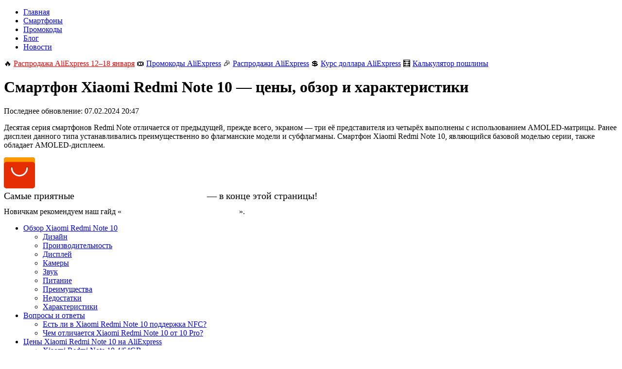

--- FILE ---
content_type: text/html; charset=UTF-8
request_url: https://moneyfromnothing.ru/phones/xiaomi-redmi-note-10/
body_size: 9688
content:










<!DOCTYPE html>
<html lang="ru" prefix="og: http://ogp.me/ns# article: http://ogp.me/ns/article# profile: http://ogp.me/ns/profile# product: http://ogp.me/ns/product# fb: http://ogp.me/ns/fb#">
<head>
<meta content="text/html;charset=utf-8" http-equiv="Content-Type">
<meta content="IE=Edge" http-equiv="X-UA-Compatible">
<meta name="viewport" content="width=device-width, initial-scale=1.0">
<meta name="Description" content="Найти лучшую цену на смартфон Xiaomi Redmi Note 10 и купить его дешевле поможет сравнение цен. Обзор Xiaomi Redmi Note 10, характеристики, отзывы и рейтинги пригодятся при выборе этого мобильного телефона.">
<meta name="Keywords" content="Xiaomi Redmi Note 10, купить, телефон, мобильный, сотовый, смартфон, цена, цены, сравнение, aliexpress, обзор, характеристики, отзывы, описание, рейтинги, тесты">
<title>Xiaomi Redmi Note 10 — где купить этот смартфон дешевле, сравнение цен, обзор и характеристики</title>
<link rel="apple-touch-icon" sizes="180x180" href="/apple-touch-icon.png">
<link rel="icon" type="image/png" sizes="32x32" href="/favicon-32x32.png">
<link rel="icon" type="image/png" sizes="16x16" href="/favicon-16x16.png">
<link rel="manifest" href="/site.webmanifest">
<link rel="mask-icon" href="/safari-pinned-tab.svg" color="#5bbad5">
<meta name="msapplication-TileColor" content="#da532c">
<meta name="theme-color" content="#ffffff">
<link rel="preconnect" href="https://yastatic.net">
<link rel="preload" href="/fonts/ptsans/style.css" as="style">
<link rel="preload" href="/fonts/awesome/css/font-awesome.min.css" as="style">
<link rel="preload" href="/scripts/chart/Chart.min.css" as="style">
<link rel="preload" href="/site.css?version=63" as="style">
<link rel="preload" href="/fonts/ptsans/fonts/jizaRExUiTo99u79D0-ExdGM.woff2" as="font" type="font/woff2" crossorigin>
<link rel="preload" href="/fonts/ptsans/fonts/jizaRExUiTo99u79D0aExdGM.woff2" as="font" type="font/woff2" crossorigin>
<link rel="preload" href="/fonts/ptsans/fonts/jizaRExUiTo99u79D0KExQ.woff2" as="font" type="font/woff2" crossorigin>
<link rel="preload" href="/fonts/ptsans/fonts/jizaRExUiTo99u79D0yExdGM.woff2" as="font" type="font/woff2" crossorigin>
<link rel="preload" href="/fonts/ptsans/fonts/jizdRExUiTo99u79D0e8fOydIhUdwzM.woff2" as="font" type="font/woff2" crossorigin>
<link rel="preload" href="/fonts/ptsans/fonts/jizdRExUiTo99u79D0e8fOydIRUdwzM.woff2" as="font" type="font/woff2" crossorigin>
<link rel="preload" href="/fonts/ptsans/fonts/jizdRExUiTo99u79D0e8fOydKxUdwzM.woff2" as="font" type="font/woff2" crossorigin>
<link rel="preload" href="/fonts/ptsans/fonts/jizdRExUiTo99u79D0e8fOydLxUd.woff2" as="font" type="font/woff2" crossorigin>
<link rel="preload" href="/fonts/ptsans/fonts/jizfRExUiTo99u79B_mh0O6tLQ.woff2" as="font" type="font/woff2" crossorigin>
<link rel="preload" href="/fonts/ptsans/fonts/jizfRExUiTo99u79B_mh0OCtLQ0Z.woff2" as="font" type="font/woff2" crossorigin>
<link rel="preload" href="/fonts/ptsans/fonts/jizfRExUiTo99u79B_mh0OOtLQ0Z.woff2" as="font" type="font/woff2" crossorigin>
<link rel="preload" href="/fonts/ptsans/fonts/jizfRExUiTo99u79B_mh0OqtLQ0Z.woff2" as="font" type="font/woff2" crossorigin>
<link rel="preload" href="/fonts/ptsans/fonts/jizYRExUiTo99u79D0e0w8mIEDQ.woff2" as="font" type="font/woff2" crossorigin>
<link rel="preload" href="/fonts/ptsans/fonts/jizYRExUiTo99u79D0e0x8mI.woff2" as="font" type="font/woff2" crossorigin>
<link rel="preload" href="/fonts/ptsans/fonts/jizYRExUiTo99u79D0e0ycmIEDQ.woff2" as="font" type="font/woff2" crossorigin>
<link rel="preload" href="/fonts/ptsans/fonts/jizYRExUiTo99u79D0e0ysmIEDQ.woff2" as="font" type="font/woff2" crossorigin>
<link rel="preload" href="/fonts/awesome/fonts/fontawesome-webfont.woff2?v=4.7.0" as="font" type="font/woff2" crossorigin>
<link rel="preload" href="/scripts/jquery/jquery-3.5.1.min.js" as="script">
<link rel="preload" href="/site.js?version=35" as="script">
<link rel="preload" href="/chart.js?version=31" as="script">
<link rel="stylesheet" href="/fonts/ptsans/style.css">
<link rel="stylesheet" href="/fonts/awesome/css/font-awesome.min.css">
<link rel="stylesheet" href="/scripts/chart/Chart.min.css">
<link rel="stylesheet" href="/site.css?version=63" type="text/css">
<script src="/scripts/jquery/jquery-3.5.1.min.js"></script>
<script src="/scripts/chart/Chart.bundle.min.js" defer></script>
<script src="/site.js?version=35"></script>
<script src="/chart.js?version=31"></script>
</head>
<body>

<!--noindex-->
<nav id="menu">
<ul>
<li><a class="btn" href="/">Главная</a></li>
<li><a class="btn" href="/phones/">Смартфоны</a></li>
<li><a class="btn" href="/promo-codes/">Промокоды</a></li>
<li><a class="btn" href="/blog/">Блог</a></li>
<li><a class="btn" href="/news/">Новости</a></li>
</ul>
</nav>
<!--/noindex-->

<!--noindex-->
<aside id="topb">
<div id="topbl"></div>
<div id="topbi">
<div>
<div style="margin-left:0px;">
<!--
🔥&nbsp;<a href="/blog/aliexpress-sale-2025-september/" style="color:red;">Распродажи AliExpress в сентябре</a>
🔥&nbsp;<a href="/promo-codes/aliexpress/#sale" style="color:red;">Распродажа AliExpress 1–5 сентября</a>
🔥&nbsp;<a href="/promo-codes/aliexpress/#sale" style="color:red;">Последние часы распродажи AliExpress</a>
-->
🔥&nbsp;<a href="/promo-codes/aliexpress/#sale" style="color:red;">Распродажа AliExpress 12–18 января</a>
&#x1f39f;&#xfe0f;&nbsp;<a href="/promo-codes/aliexpress/">Промокоды AliExpress</a>
🎉&nbsp;<a href="/blog/aliexpress-sales-2026/">Распродажи AliExpress</a>
💲&nbsp;<a href="/blog/aliexpress-kurs-dollara/">Курс доллара AliExpress</a>
🧮&nbsp;<a href="/blog/customs-duty/#calc">Калькулятор пошлины</a>
</div>
</div>
</div>
<div id="topbr"></div>
</aside>
<!--/noindex-->

<div id="layout">
<div id="left"></div>
<div id="info">

<header><h1>Смартфон Xiaomi Redmi Note 10 — цены, обзор и характеристики</h1></header>
<p class="blogdt">Последнее обновление: <time datetime="2024-02-07T20:47:02+03:00">07.02.2024 20:47</time></p>
<p class="headline">Десятая серия смартфонов Redmi Note отличается от предыдущей, прежде всего, экраном — три её представителя из четырёх выполнены с использованием AMOLED-матрицы. Ранее дисплеи данного типа устанавливались преимущественно во флагманские модели и субфлагманы. Смартфон Xiaomi Redmi Note 10, являющийся базовой моделью серии, также обладает AMOLED-дисплеем.</p>

<div class="sidebar">
<div><img id="alilogo" src="/pics/aliexpress.svg" width="64" height="64" alt=""></div>
<div>
<span style="font-size:125%;display:inline-block;margin-bottom:12px;">Самые приятные <a href="#prices" style="color:#fff;text-decoration-style:dotted;">цены на&nbsp;Xiaomi Redmi Note 10</a>&nbsp;&mdash; в&nbsp;конце этой страницы!</span><br>
<span>Новичкам рекомендуем наш гайд «<a href="/blog/aliexpress-how-to-buy-phones/" style="color:#fff;">Как купить смартфон на AliExpress</a>».</span>
</div>
</div>

<!--
<div class="sidebar" style="margin-top:4px;background-color:orange;">
<div><img id="warning" src="/pics/warning.svg" width="64" height="64" alt=""></div>
<div style="color:#000;">
<span style="font-size:125%;display:inline-block;margin-bottom:12px;">Обновление цен приостановлено.</span><br>
<span>Наблюдаются проблемы с&nbsp;обновлением цен. Знаем, чиним, скоро всё заработает.</span>
</div>
</div>
-->

<script>
window.onscroll = function () {
    document.getElementById("alilogo").style.transform = "rotate(" + window.pageYOffset / 2 + "deg)";
};
</script>

<meta property="og:description" content="Найти лучшую цену на смартфон Xiaomi Redmi Note 10 и купить его дешевле поможет сравнение цен. Обзор Xiaomi Redmi Note 10, характеристики, отзывы и рейтинги пригодятся при выборе этого мобильного телефона.">
<meta property="og:image" content="https://moneyfromnothing.ru/phones/xiaomi-redmi-note-10/pics/xiaomi-redmi-note-10-gray.jpg">
<meta property="og:image:secure_url" content="https://moneyfromnothing.ru/phones/xiaomi-redmi-note-10/pics/xiaomi-redmi-note-10-gray.jpg">
<meta property="og:site_name" content="MoneyFromNothing.ru">
<meta property="og:title" content="Xiaomi Redmi Note 10 — где купить этот смартфон дешевле, сравнение цен, обзор и характеристики">
<meta property="og:type" content="article">
<meta property="og:url" content="https://moneyfromnothing.ru/phones/xiaomi-redmi-note-10/">
<meta property="article:published_time" content="2021-03-04T15:00:00+03:00">
<meta property="article:modified_time" content="2024-02-07T20:47:02+03:00">

<meta property="article:tag" content="Xiaomi Redmi Note 10">
<meta property="article:tag" content="купить">
<meta property="article:tag" content="телефон">
<meta property="article:tag" content="мобильный">
<meta property="article:tag" content="сотовый">
<meta property="article:tag" content="смартфон">
<meta property="article:tag" content="цена">
<meta property="article:tag" content="цены">
<meta property="article:tag" content="сравнение">
<meta property="article:tag" content="aliexpress">
<meta property="article:tag" content="обзор">
<meta property="article:tag" content="характеристики">
<meta property="article:tag" content="отзывы">
<meta property="article:tag" content="описание">
<meta property="article:tag" content="рейтинги">
<meta property="article:tag" content="тесты">


<meta property="twitter:card" content="summary">
<meta property="twitter:creator" content="@mfn_ru">
<meta property="twitter:title" content="Xiaomi Redmi Note 10 — где купить этот смартфон дешевле, сравнение цен, обзор и характеристики">
<meta property="twitter:description" content="Найти лучшую цену на смартфон Xiaomi Redmi Note 10 и купить его дешевле поможет сравнение цен. Обзор Xiaomi Redmi Note 10, характеристики, отзывы и рейтинги пригодятся при выборе этого мобильного телефона.">
<meta property="twitter:image" content="https://moneyfromnothing.ru/phones/xiaomi-redmi-note-10/pics/xiaomi-redmi-note-10-gray.jpg">

<script type="application/ld+json">
{
   "@context":"https://schema.org",
   "@type":"Article",
   "@id":"https://moneyfromnothing.ru/phones/xiaomi-redmi-note-10/",
   "author":{
      "@type": "Organization",
      "name": "MoneyFromNothing.ru"
   },
   "dateModified":"2024-02-07T20:47:02+03:00",
   "datePublished":"2021-03-04T15:00:00+03:00",
   "description":"Найти лучшую цену на смартфон Xiaomi Redmi Note 10 и купить его дешевле поможет сравнение цен. Обзор Xiaomi Redmi Note 10, характеристики, отзывы и рейтинги пригодятся при выборе этого мобильного телефона.",
   "headline":"Десятая серия смартфонов Redmi Note отличается от предыдущей, прежде всего, экраном — три её представителя из четырёх выполнены с использованием AMOLED-матрицы. Ранее дисплеи данного типа устанавливались преимущественно во флагманские модели и субфлагманы. Смартфон Xiaomi Redmi Note 10, являющийся базовой моделью серии, также обладает AMOLED-дисплеем.",
   "image":"https://moneyfromnothing.ru/phones/xiaomi-redmi-note-10/pics/xiaomi-redmi-note-10-gray.jpg",
   "keywords":"Xiaomi Redmi Note 10, купить, телефон, мобильный, сотовый, смартфон, цена, цены, сравнение, aliexpress, обзор, характеристики, отзывы, описание, рейтинги, тесты",
   "name":"Xiaomi Redmi Note 10 — где купить этот смартфон дешевле, сравнение цен, обзор и характеристики",
   "publisher":{
      "@type": "Organization",
      "name": "MoneyFromNothing.ru"
   },
   "url":"https://moneyfromnothing.ru/phones/xiaomi-redmi-note-10/"
}
</script>

<script type="application/ld+json">
{
   "@context":"https://schema.org",
   "@type":"BreadcrumbList",
   "name":"Breadcrumbs",
   "itemListElement":[
      {
         "@type":"ListItem",
         "position":1,
         "item":{
            "@id":"https://moneyfromnothing.ru/",
            "name":"Главная"
         }
      },
      {
         "@type":"ListItem",
         "position":2,
         "item":{
            "@id":"https://moneyfromnothing.ru/phones/",
            "name":"Смартфоны и цены"
         }
      },
      {
         "@type":"ListItem",
         "position":3,
         "item":{
            "@id":"https://moneyfromnothing.ru/phones/xiaomi-redmi-note-10/",
            "name":"Xiaomi Redmi Note 10"
         }
      }
   ]
}
</script>


<!--noindex-->
<ul class="contents">
<li>
<a href="#about">Обзор Xiaomi Redmi Note 10</a>
<ul>
<li><a href="#body">Дизайн</a></li>
<li><a href="#cpu">Производительность</a></li>
<li><a href="#display">Дисплей</a></li>
<li><a href="#camera">Камеры</a></li>
<li><a href="#sound">Звук</a></li>
<li><a href="#battery">Питание</a></li>
<li><a href="#pros">Преимущества</a></li>
<li><a href="#cons">Недостатки</a></li>
<li><a href="#spec">Характеристики</a></li>
</ul>
</li>
<li>
<a href="#faq">Вопросы и ответы</a>
<ul>
<li><a href="#faq1">Есть ли в Xiaomi Redmi Note 10 поддержка NFC?</a></li>
<li><a href="#faq2">Чем отличается Xiaomi Redmi Note 10 от 10 Pro?</a></li>
</ul>
</li>
<li>
<a href="#prices" class="hot">Цены Xiaomi Redmi Note 10 на AliExpress</a>
<ul>
<li><a href="#product667">Xiaomi Redmi Note 10 4/64GB</a></li>
<li><a href="#product668">Xiaomi Redmi Note 10 4/128GB</a></li>
<li><a href="#product669">Xiaomi Redmi Note 10 6/128GB</a></li>
</ul>
</li>
</ul>
<!--/noindex-->



<h2 id="about">Обзор Xiaomi Redmi Note 10</h2>

<p class="definition"><dfn>Xiaomi Redmi Note 10</dfn>&nbsp;— базовая модель десятой бюджетной серии смартфонов Redmi Note производителя Xiaomi. Устройство, основанное на однокристальной системе Qualcomm Snapdragon 678, оснащено AMOLED-экраном с диагональю 6,43″ и квадрокамерой 48+8+2+2 МП. К дополнительным преимуществам модели можно отнести поддержку быстрой зарядки мощностью 33 Вт, а также наличие стереодинамиков, выделенного слота для установки карты расширения памяти, ИК-передатчика и разъёма для подключения проводных наушников «миниджек».</p>
<p class="i">Похожие модели: <a href="/phones/xiaomi-redmi-10/">Xiaomi Redmi&nbsp;10</a>, <a href="/phones/xiaomi-redmi-note-10s/">Xiaomi Redmi Note&nbsp;10S</a>, <a href="/phones/xiaomi-redmi-note-10-pro/">Xiaomi Redmi Note&nbsp;10 Pro</a>, <a href="/phones/xiaomi-redmi-note-10-5g/">Xiaomi Redmi Note&nbsp;10 5G</a>.</p>

<p class="imgbox">
<img src="pics/xiaomi-redmi-note-10.jpg" style="border-color:transparent" alt="Смартфон Xiaomi Redmi Note 10" title="Смартфон Xiaomi Redmi Note 10">
</p>

<h3 id="body">Дизайн</h3>

<p>Смартфон Xiaomi Redmi Note 10 выполнен в пластиковом корпусе размером 160,5 × 74,5 × 8,3 мм, представленном в трёх цветовых решениях: тёмно-сером (Onyx Gray), зелёном (Lake Green) и белом (Pebble White). Поверхность экрана защищена от ударов и царапин стеклом Gorilla Glass 3. Корпус сертифицирован по уровню защиты IP53 — неплохая защита от проникновения пыли при базовой защите от попадания влаги (по сути, защита от брызг, не более того). Сканер отпечатков пальцев в соответствии с трендом последнего времени встроен в кнопку включения, расположенную на боковой панели.</p>

<h3 id="cpu">Производительность</h3>

<p>Устройство базируется на однокристальной системе Qualcomm Snapdragon 678, включающей в себя процессор с двумя высокопроизводительными (2,2 ГГц) и шестью энергоэффективными (1,7 ГГц) ядрами Kryo 460 (Cortex-A76 + Cortex-A55), а также видеопроцессор Adreno 612 (800 МГц). Кристалл, исполненный по техпроцессу 11 нм, выпущен в конце 2020 года.</p>
<p>Смартфон представлен двумя модификациями, отличающимися объёмом флеш-памяти (64 или 128 ГБ UFS 2.2).</p>

<h3 id="display">Дисплей</h3>

<p>Xiaomi Redmi Note 10 обладает AMOLED-дисплеем с размером диагонали 6,43″ и разрешением 2400×1080 (соотношение сторон — 20:9, плотность точек — 409&nbsp;ppi). Частота обновления изображения — стандартная, 60&nbsp;Гц. Частота сканирования нажатий тачскрином — 180&nbsp;Гц. Максимальная яркость — 1100&nbsp;нит. Вырез в форме точки для селфи-камеры расположен по центру верхней части экрана.</p>

<h3 id="camera">Камеры</h3>

<p>Блок модулей основной камеры расположен в левой верхней части задней панели. Основной модуль построен на сенсоре Sony&nbsp;IMX582 с разрешением 48&nbsp;МП. Его дополняют широкоугольный модуль (Sony&nbsp;IMX355, 8&nbsp;МП) с углом обзора 118˚, макромодуль (GalaxyCore&nbsp;GC02M1, 2&nbsp;МП) и датчик глубины резкости (2&nbsp;МП). Разрешение сенсора селфи-камеры (OmniVision&nbsp;OV13B10) — 13&nbsp;МП.</p>

<p class="imgbox">
<img src="pics/xiaomi-redmi-note-10-camera.jpg" alt="Камера смартфона Xiaomi Redmi Note 10" title="Камера смартфона Xiaomi Redmi Note 10">
</p>

<h3 id="sound">Звук</h3>

<p>На борту Redmi Note 10 находится пара динамиков, выдающих настоящий стереозвук — они расположены в верхней и нижней частях корпуса смартфона. Помимо этого, устройство не лишено разъёма «миниджек», а это значит, что ваши любимые проводные наушники по-прежнему в деле.</p>

<h3 id="battery">Питание</h3>

<p>Аккумулятор уже привычной для бюджетных устройств ёмкостью 5000 мА·ч обеспечит работу Redmi Note 10 в течение пары суток (при умеренном использовании), а поддержка быстрой зарядки мощностью 33 Вт позволит наполнить его энергией максимально быстро. Беспроводной зарядки нет, да и вряд ли вы её ожидали встретить в смартфоне этого класса.</p>

<h3 id="pros">Преимущества</h3>

<ul>
<li>AMOLED-дисплей;</li>
<li>четырёхмодульная камера с главным сенсором 48 МП;</li>
<li>поддержка быстрой зарядки мощностью 33 Вт;</li>
<li>наличие стереодинамиков и разъёма «миниджек»;</li>
<li>отличное соотношение цена-качество.</li>
</ul>

<h3 id="cons">Недостатки</h3>

<ul>
<li>стандартная частота обновления экрана;</li>
<li>отсутствие поддержки технологии NFC;</li>
<li>отсутствие полноценной пыле- и влагозащиты;</li>
<li>не самый производительный процессор.</li>
</ul>

<h3 id="spec">Характеристики</h3>

<p>Смартфон Xiaomi Redmi Note 10 выпускается в двух модификациях: 4/64 и 4/128&nbsp;ГБ оперативной и флеш-памяти соответственно.</p>

<ul class="specification">
<li><span>Сеть 2G:</span><span>GSM/GPRS/EDGE (850/900/1800/<wbr>1900&nbsp;МГц)</span></li>
<li><span>Сеть 3G:</span><span>WCDMA (850/900/1700/<wbr>1900/2100&nbsp;МГц)</span></li>
<li><span>Сеть 4G:</span><span>FDD-LTE (B1/B2/B3/<wbr>B4/B5/B7/<wbr>B8/B20/B28), TDD-LTE (B38/B40/B41)</span></li>
<li><span>SIM-карты:</span><span>2&nbsp;× Nano-SIM</span></li>
<li><span>Процессор:</span><span>Qualcomm Snapdragon&nbsp;678 2&nbsp;× 2,2&nbsp;ГГц Kryo&nbsp;460 Gold&nbsp;+ 6&nbsp;× 1,7&nbsp;ГГц Kryo&nbsp;460 Silver</span></li>
<li><span>Графика:</span><span>Adreno&nbsp;612</span></li>
<li><span>ОЗУ:</span><span>4&nbsp;ГБ LPDDR4X</span></li>
<li><span>Флеш-память:</span><span>64 или 128&nbsp;ГБ UFS&nbsp;2.2</span></li>
<li><span>Дисплей:</span><span>6,43″ AMOLED, 2400×1080 (20:9), 409&nbsp;ppi</span></li>
<li><span>Основная камера:</span><span>48&nbsp;МП, f/1.8 (PDAF)&nbsp;+ 8&nbsp;МП, f/2.2 (широкоугольная, 118˚)&nbsp;+ 2&nbsp;МП, f/2.4 (макро)&nbsp;+ 2&nbsp;МП, f/2.4 (глубина резкости); светодиодная вспышка</span></li>
<li><span>Фронтальная камера:</span><span>13&nbsp;МП, f/2.5</span></li>
<li><span>Батарея:</span><span>5000&nbsp;мА·ч, несъёмная</span></li>
<li><span>Быстрая зарядка:</span><span>33&nbsp;Вт</span></li>
<li><span>Системы позиционирования:</span><span>GPS, ГЛОНАСС, GALILEO, BDS</span></li>
<li><span>Системы связи:</span><span>Wi-Fi 802.11 a/b/g/n/ac, Bluetooth 5.1, IrDA</span></li>
<li><span>Платформа:</span><span>Android 10, MIUI 12</span></li>
<li><span>Размеры:</span><span>160,5&nbsp;× 74,5&nbsp;× 8,3&nbsp;мм</span></li>
<li><span>Вес:</span><span>178,8&nbsp;г</span></li>
</ul>

<p>Смартфон Xiaomi Redmi Note 10 выпускается в корпусе трёх цветов: тёмно-сером (Onyx Gray), зелёном (Lake Green) и белом (Pebble White).</p>
<p class="imgbox">
<img src="pics/xiaomi-redmi-note-10-gray.jpg" alt="Телефон Xiaomi Redmi Note 10 в тёмно-сером (Onyx Gray) корпусе" title="Телефон Xiaomi Redmi Note 10 в тёмно-сером (Onyx Gray) корпусе">
<img src="pics/xiaomi-redmi-note-10-green.jpg" alt="Телефон Xiaomi Redmi Note 10 в зелёном (Lake Green) корпусе" title="Телефон Xiaomi Redmi Note 10 в зелёном (Lake Green) корпусе">
<img src="pics/xiaomi-redmi-note-10-white.jpg" alt="Телефон Xiaomi Redmi Note 10 в белом (Pebble White) корпусе" title="Телефон Xiaomi Redmi Note 10 в белом (Pebble White) корпусе">
</p>

<h2 id="faq">Вопросы и ответы</h2>

<div itemscope itemtype="https://schema.org/FAQPage">

<div itemscope itemprop="mainEntity" itemtype="https://schema.org/Question">
<h3 id="faq1" itemprop="name">—&nbsp;Есть ли в Xiaomi Redmi Note 10 поддержка NFC?</h3>
<div itemscope itemprop="acceptedAnswer" itemtype="https://schema.org/Answer">
<p itemprop="text">Нет, смартфон Xiaomi Redmi Note 10 не поддерживает технологию NFC и не позволяет осуществлять бесконтактные платежи.</p>
</div>
</div>

<div itemscope itemprop="mainEntity" itemtype="https://schema.org/Question">
<h3 id="faq2" itemprop="name">—&nbsp;Чем отличается Xiaomi Redmi Note 10 от 10 Pro?</h3>
<div itemscope itemprop="acceptedAnswer" itemtype="https://schema.org/Answer">
<p itemprop="text">Версии смартфонов серии Xiaomi Redmi Note 10 отличаются процессором (Snapdragon&nbsp;678 — в базовой модели, Snapdragon&nbsp;732G — в старшей), размером диагонали экрана (6,43" — в базовой модели, 6,67" — в старшей), набором модулей камер (48+8+2+2&nbsp;МП — в базовой модели, 108+8+2+2&nbsp;МП — в старшей). Есть и относительно менее важные отличия (например, частота обновления экрана 120&nbsp;Гц и наличие модификации с 8&nbsp;ГБ ОЗУ у старшей модели).</p>
</div>
</div>

</div>

<h2 id="prices">Цены Xiaomi Redmi Note 10 на AliExpress</h2>

<p>Низкие цены на&nbsp;смартфоны из&nbsp;Китая всегда найдутся на&nbsp;AliExpress. Для упрощения мониторинга и&nbsp;сравнения цен ниже приведены регулярно обновляемые таблицы, которые помогут <b>купить Xiaomi Redmi Note 10 на&nbsp;AliExpress</b> дешевле. В&nbsp;них сведены предложения надёжных продавцов с&nbsp;высоким рейтингом&nbsp;— не&nbsp;менее 85%. Цены указаны <b>в&nbsp;рублях с&nbsp;учётом всех скидок</b>, включая фиксированные скидки, купоны и&nbsp;промокоды магазинов.</p>
<p class="advice"><span>Совет</span><span>На&nbsp;мобильных устройствах таблицы можно двигать влево-вправо для просмотра всех столбцов.</span></p>

<h2 id="product667">Xiaomi Redmi Note 10 Global Version 4/64GB</h2>
<p class="desc">6,43″ Snapdragon 678 4/64GB</p>
<p class="i">Данные обновлены 04.02.2025 16:30:07.</p>

<div id="d667" data-sale=""></div>
<script>
var d667 = [{label:"Gray",borderColor:"#404040",data:[]},{label:"Green",borderColor:"#60bd68",data:[]},{label:"White",borderColor:"#c0c0c0",data:[]}];
chart("d667", d667);
</script>
<div class="tblwrp">
<table id="t667" class="infotbl" style="display:none;">
<tr>
<th>Продавец</th>
<th>Заказов</th>
<th>Gray</th>
<th>Green</th>
<th>White</th>
</tr>
</table>
</div>


<!--noindex-->
<aside>
<p class="cashb" style="margin-top:-8pt">
<span class="starred" style="margin-left:0;">★</span>&nbsp;— надёжный продавец с&nbsp;высоким рейтингом, рекомендуемый к&nbsp;размещению заказов.<br>
Хотите купить смартфон ещё дешевле? Применяйте <a href="/promo-codes/aliexpress/">промокоды AliExpress</a>!<br>
Цены на смартфоны из Китая зависят от <a href="https://moneyfromnothing.ru/blog/aliexpress-kurs-dollara/">курс доллара AliExpress</a>.<br>
При&nbsp;заказе телефона стоимостью выше 200&nbsp;€ для расчёта таможенной пошлины используйте <a href="/blog/customs-duty/#calc">таможенный калькулятор</a>.<br>
Ни&nbsp;разу не&nbsp;покупали телефон на&nbsp;AliExpress? Прочтите наш гайд &laquo;<a href="/blog/aliexpress-how-to-buy-phones/">Как купить смартфон на&nbsp;AliExpress</a>&raquo;!
</p>
</aside>
<!--/noindex-->

<h2 id="product668">Xiaomi Redmi Note 10 Global Version 4/128GB</h2>
<p class="desc">6,43″ Snapdragon 678 4/128GB</p>
<p class="i">Данные обновлены 04.02.2025 16:29:59.</p>

<div id="d668" data-sale=""></div>
<script>
var d668 = [{label:"Gray",borderColor:"#404040",data:[]},{label:"Green",borderColor:"#60bd68",data:[]},{label:"White",borderColor:"#c0c0c0",data:[]}];
chart("d668", d668);
</script>
<div class="tblwrp">
<table id="t668" class="infotbl" style="display:none;">
<tr>
<th>Продавец</th>
<th>Заказов</th>
<th>Gray</th>
<th>Green</th>
<th>White</th>
</tr>
</table>
</div>


<!--noindex-->
<aside>
<p class="cashb" style="margin-top:-8pt">
<span class="starred" style="margin-left:0;">★</span>&nbsp;— надёжный продавец с&nbsp;высоким рейтингом, рекомендуемый к&nbsp;размещению заказов.<br>
Хотите купить смартфон ещё дешевле? Применяйте <a href="/promo-codes/aliexpress/">промокоды AliExpress</a>!<br>
Цены на смартфоны из Китая зависят от <a href="https://moneyfromnothing.ru/blog/aliexpress-kurs-dollara/">курс доллара AliExpress</a>.<br>
При&nbsp;заказе телефона стоимостью выше 200&nbsp;€ для расчёта таможенной пошлины используйте <a href="/blog/customs-duty/#calc">таможенный калькулятор</a>.<br>
Ни&nbsp;разу не&nbsp;покупали телефон на&nbsp;AliExpress? Прочтите наш гайд &laquo;<a href="/blog/aliexpress-how-to-buy-phones/">Как купить смартфон на&nbsp;AliExpress</a>&raquo;!
</p>
</aside>
<!--/noindex-->

<h2 id="product669">Xiaomi Redmi Note 10 Global Version 6/128GB</h2>
<p class="desc">6,43″ Snapdragon 678 6/128GB</p>
<p class="i">Данные обновлены 12.11.2024 07:38:29.</p>

<div id="d669" data-sale=""></div>
<script>
var d669 = [{label:"Gray",borderColor:"#404040",data:[]},{label:"Green",borderColor:"#60bd68",data:[]},{label:"White",borderColor:"#c0c0c0",data:[]}];
chart("d669", d669);
</script>
<div class="tblwrp">
<table id="t669" class="infotbl" style="display:none;">
<tr>
<th>Продавец</th>
<th>Заказов</th>
<th>Gray</th>
<th>Green</th>
<th>White</th>
</tr>
</table>
</div>


<!--
<p class="warning">Эта модификация снята с&nbsp;производства и&nbsp;продажи.</p>
-->
<!--noindex-->
<aside>
<p class="cashb" style="margin-top:-8pt">
<span class="starred" style="margin-left:0;">★</span>&nbsp;— надёжный продавец с&nbsp;высоким рейтингом, рекомендуемый к&nbsp;размещению заказов.<br>
Хотите купить смартфон ещё дешевле? Применяйте <a href="/promo-codes/aliexpress/">промокоды AliExpress</a>!<br>
Цены на смартфоны из Китая зависят от <a href="https://moneyfromnothing.ru/blog/aliexpress-kurs-dollara/">курс доллара AliExpress</a>.<br>
При&nbsp;заказе телефона стоимостью выше 200&nbsp;€ для расчёта таможенной пошлины используйте <a href="/blog/customs-duty/#calc">таможенный калькулятор</a>.<br>
Ни&nbsp;разу не&nbsp;покупали телефон на&nbsp;AliExpress? Прочтите наш гайд &laquo;<a href="/blog/aliexpress-how-to-buy-phones/">Как купить смартфон на&nbsp;AliExpress</a>&raquo;!
</p>
</aside>
<!--/noindex-->






<p class="tags">Теги: Xiaomi Redmi Note 10, купить, телефон, мобильный, сотовый, смартфон, цена, цены, сравнение, aliexpress, обзор, характеристики, отзывы, описание, рейтинги, тесты.</p>

<!--noindex-->
<aside>
<div class="phmodels">
 <div>
  <div style="background:url(/img/xiaomi-logo-55.png) no-repeat;"></div>
  <ul>
   <li style="color:#9f9f9f">Флагманская линейка</li>
   <li><a href="/phones/xiaomi-17-pro-max/">Xiaomi&nbsp;17 Pro Max</a></li>
   <li><a href="/phones/xiaomi-17-pro/">Xiaomi&nbsp;17 Pro</a></li>
   <li><a href="/phones/xiaomi-17/">Xiaomi&nbsp;17</a></li>
   <li><a href="/phones/xiaomi-15-ultra/">Xiaomi&nbsp;15 Ultra</a></li>
   <li><a href="/phones/xiaomi-15-pro/">Xiaomi&nbsp;15 Pro</a></li>
   <li><a href="/phones/xiaomi-15/">Xiaomi&nbsp;15</a></li>
   <li><a href="/phones/xiaomi-15t-pro/">Xiaomi&nbsp;15T Pro</a></li>
   <li><a href="/phones/xiaomi-15t/">Xiaomi&nbsp;15T</a></li>
   <li><a href="/phones/xiaomi-14-ultra/">Xiaomi&nbsp;14&nbsp;Ultra</a></li>
   <li><a href="/phones/xiaomi-14-pro/">Xiaomi&nbsp;14&nbsp;Pro</a></li>
   <li><a href="/phones/xiaomi-14/">Xiaomi&nbsp;14</a></li>
   <li><a href="/phones/xiaomi-14t-pro/">Xiaomi&nbsp;14T Pro</a></li>
   <li><a href="/phones/xiaomi-14t/">Xiaomi&nbsp;14T</a></li>
   <li style="color:#9f9f9f">Линейка «Redmi Note»</li>
   <li><a href="/phones/xiaomi-redmi-note-15-pro-plus-5g/">Redmi Note 15 Pro+ 5G</a></li>
   <li><a href="/phones/xiaomi-redmi-note-15-pro-5g/">Redmi Note 15 Pro 5G</a></li>
   <li><a href="/phones/xiaomi-redmi-note-15-5g/">Redmi Note 15 5G</a></li>
   <li><a href="/phones/xiaomi-redmi-note-14-pro-plus-5g/">Redmi Note 14 Pro+ 5G</a></li>
   <li><a href="/phones/xiaomi-redmi-note-14-pro-5g/">Redmi Note 14 Pro 5G</a></li>
   <li><a href="/phones/xiaomi-redmi-note-14-5g/">Redmi Note 14 5G</a></li>
   <li><a href="/phones/xiaomi-redmi-note-14-pro-4g/">Redmi Note 14 Pro</a></li>
   <li><a href="/phones/xiaomi-redmi-note-14s/">Redmi Note 14S</a></li>
   <li><a href="/phones/xiaomi-redmi-note-14-4g/">Redmi Note 14</a></li>
   <li><a href="/phones/xiaomi-redmi-note-13-pro-plus-5g/">Redmi Note 13 Pro+ 5G</a></li>
   <li><a href="/phones/xiaomi-redmi-note-13-pro-5g/">Redmi Note 13 Pro 5G</a></li>
   <li><a href="/phones/xiaomi-redmi-note-13-pro-4g/">Redmi Note 13 Pro</a></li>
   <li><a href="/phones/xiaomi-redmi-note-13-5g/">Redmi Note 13 5G</a></li>
   <li><a href="/phones/xiaomi-redmi-note-13-4g/">Redmi Note 13</a></li>
   <li style="color:#9f9f9f">Линейка «Redmi»</li>
   <li><a href="/phones/xiaomi-redmi-15/">Redmi 15</a></li>
   <li><a href="/phones/xiaomi-redmi-15c/">Redmi 15C</a></li>
   <li><a href="/phones/xiaomi-redmi-14c/">Redmi 14C</a></li>
   <li><a href="/phones/xiaomi-redmi-13/">Redmi 13</a></li>
   <li><a href="/phones/xiaomi-redmi-13c/">Redmi 13C</a></li>
   <li style="color:#9f9f9f">Линейка «Redmi A»</li>
   <li><a href="/phones/xiaomi-redmi-a5/">Redmi A5</a></li>
   <li style="color:#9f9f9f">Планшеты Xiaomi</li>
   <li><a href="/phones/xiaomi-pad-mini/">Xiaomi Pad Mini</a></li>
   <li><a href="/phones/xiaomi-pad-7-pro/">Xiaomi Pad&nbsp;7 Pro</a></li>
   <li><a href="/phones/xiaomi-pad-7/">Xiaomi Pad&nbsp;7</a></li>
   <li><a href="/phones/xiaomi-pad-6/">Xiaomi Pad&nbsp;6</a></li>
   <li style="color:#9f9f9f">Планшеты Redmi</li>
   <li><a href="/phones/xiaomi-redmi-pad-2-pro/">Redmi Pad 2 Pro</a></li>
   <li><a href="/phones/xiaomi-redmi-pad-2/">Redmi Pad 2</a></li>
   <li><a href="/phones/xiaomi-redmi-pad-pro/">Redmi Pad Pro</a></li>
   <li><a href="/phones/xiaomi-redmi-pad-se/">Redmi Pad SE</a></li>
   <li><a href="/phones/xiaomi-redmi-pad-se-87/">Redmi Pad SE 8.7</a></li>
  </ul>
 </div>
 <div>
  <div style="background:url(/img/poco-logo-55.png) no-repeat;"></div>
  <ul>
   <li style="color:#9f9f9f">Линейка «F»</li>
   <li><a href="/phones/poco-f8-ultra/">POCO F8 Ultra</a></li>
   <li><a href="/phones/poco-f8-pro/">POCO F8 Pro</a></li>
   <li><a href="/phones/poco-f7-ultra/">POCO F7 Ultra</a></li>
   <li><a href="/phones/poco-f7-pro/">POCO F7 Pro</a></li>
   <li><a href="/phones/poco-f7/">POCO F7</a></li>
   <li><a href="/phones/poco-f6-pro/">POCO F6 Pro</a></li>
   <li><a href="/phones/poco-f6/">POCO F6</a></li>
   <li><a href="/phones/poco-f5-pro/">POCO F5 Pro</a></li>
   <li><a href="/phones/poco-f5/">POCO F5</a></li>
   <li style="color:#9f9f9f">Линейка «X»</li>
   <li><a href="/phones/poco-x7-pro/">POCO X7 Pro</a></li>
   <li><a href="/phones/poco-x7/">POCO X7</a></li>
   <li><a href="/phones/poco-x6-pro-5g/">POCO X6 Pro</a></li>
   <li><a href="/phones/poco-x6-5g/">POCO X6</a></li>
   <li><a href="/phones/poco-x5-pro-5g/">POCO X5 Pro</a></li>
   <li><a href="/phones/poco-x5-5g/">POCO X5</a></li>
   <li style="color:#9f9f9f">Линейка «M»</li>
   <li><a href="/phones/poco-m8-pro/">POCO M8 Pro</a></li>
   <li><a href="/phones/poco-m8/">POCO M8</a></li>
   <li><a href="/phones/poco-m7-pro/">POCO M7 Pro</a></li>
   <li><a href="/phones/poco-m7/">POCO M7</a></li>
   <li><a href="/phones/poco-m6-pro/">POCO M6 Pro</a></li>
   <li><a href="/phones/poco-m6/">POCO M6</a></li>
   <li><a href="/phones/poco-m5s/">POCO M5s</a></li>
   <li><a href="/phones/poco-m5/">POCO M5</a></li>
   <li style="color:#9f9f9f">Линейка «C»</li>
   <li><a href="/phones/poco-c85/">POCO C85</a></li>
   <li><a href="/phones/poco-c75/">POCO C75</a></li>
   <li><a href="/phones/poco-c71/">POCO C71</a></li>
   <li><a href="/phones/poco-c65/">POCO C65</a></li>
   <li><a href="/phones/poco-c61/">POCO C61</a></li>
   <li style="color:#9f9f9f">Планшеты</li>
   <li><a href="/phones/poco-pad-x1/">POCO Pad X1</a></li>
   <li><a href="/phones/poco-pad-m1/">POCO Pad M1</a></li>
   <li><a href="/phones/poco-pad/">POCO Pad</a></li>
  </ul>
 </div>
 <div>
  <div style="background:url(/img/realme-logo-55.png) no-repeat;"></div>
  <ul>
   <li style="color:#9f9f9f">Линейка «GT»</li>
   <li><a href="/phones/realme-gt-8-pro/">Realme GT 8 Pro</a></li>
   <li><a href="/phones/realme-gt-7-pro/">Realme GT 7 Pro</a></li>
   <li><a href="/phones/realme-gt-7/">Realme GT 7</a></li>
   <li><a href="/phones/realme-gt-7t/">Realme GT 7T</a></li>
   <li><a href="/phones/realme-gt-6/">Realme GT 6</a></li>
   <li><a href="/phones/realme-gt-6t/">Realme GT 6T</a></li>
   <li style="color:#9f9f9f">Линейка «Neo»</li>
   <li><a href="/phones/realme-neo-7/">Realme Neo 7</a></li>
   <li style="color:#9f9f9f">Основная линейка</li>
   <li><a href="/phones/realme-16-pro-plus/">Realme 16 Pro+</a></li>
   <li><a href="/phones/realme-16-pro/">Realme 16 Pro</a></li>
   <li><a href="/phones/realme-15-pro/">Realme 15 Pro</a></li>
   <li><a href="/phones/realme-15/">Realme 15</a></li>
   <li><a href="/phones/realme-15t/">Realme 15T</a></li>
   <li><a href="/phones/realme-14-pro-plus/">Realme 14 Pro+</a></li>
   <li><a href="/phones/realme-14-pro/">Realme 14 Pro</a></li>
   <li><a href="/phones/realme-14/">Realme 14</a></li>
   <li><a href="/phones/realme-14t/">Realme 14T</a></li>
   <li><a href="/phones/realme-13-pro-plus/">Realme 13 Pro+</a></li>
   <li><a href="/phones/realme-13-pro/">Realme 13 Pro</a></li>
   <li><a href="/phones/realme-13-plus/">Realme 13+</a></li>
   <li><a href="/phones/realme-13/">Realme 13</a></li>
   <li><a href="/phones/realme-12-pro-plus/">Realme 12 Pro+</a></li>
   <li><a href="/phones/realme-12-pro/">Realme 12 Pro</a></li>
   <li><a href="/phones/realme-12-plus/">Realme 12+</a></li>
   <li><a href="/phones/realme-12x/">Realme 12x</a></li>
   <li><a href="/phones/realme-12-4g/">Realme 12 4G</a></li>
   <li style="color:#9f9f9f">Линейка «P»</li>
   <li><a href="/phones/realme-p3-ultra/">Realme P3 Ultra</a></li>
   <li><a href="/phones/realme-p3/">Realme P3</a></li>
   <li><a href="/phones/realme-p3-lite/">Realme P3 Lite</a></li>
   <li style="color:#9f9f9f">Бюджетная линейка</li>
   <li><a href="/phones/realme-c75/">Realme C75</a></li>
   <li><a href="/phones/realme-c71/">Realme C71</a></li>
   <li><a href="/phones/realme-c67/">Realme C67</a></li>
   <li><a href="/phones/realme-c63/">Realme C63</a></li>
   <li><a href="/phones/realme-c61/">Realme C61</a></li>
   <li style="color:#9f9f9f">Линейка «Note»</li>
   <li><a href="/phones/realme-note-70/">Realme Note 70</a></li>
   <li><a href="/phones/realme-note-60/">Realme Note 60</a></li>
   <li><a href="/phones/realme-note-60x/">Realme Note 60X</a></li>
   <li><a href="/phones/realme-note-50/">Realme Note 50</a></li>
  </ul>
 </div>
 <div>
  <div style="background:url(/img/oneplus-logo-55.png) no-repeat;"></div>
  <ul>
   <li style="color:#9f9f9f">Основная линейка</li>
   <li><a href="/phones/oneplus-15/">OnePlus 15</a></li>
   <li><a href="/phones/oneplus-15r/">OnePlus 15R</a></li>
   <li><a href="/phones/oneplus-13/">OnePlus 13</a></li>
   <li><a href="/phones/oneplus-13r/">OnePlus 13R</a></li>
   <li><a href="/phones/oneplus-12/">OnePlus 12</a></li>
   <li><a href="/phones/oneplus-12r/">OnePlus 12R</a></li>
   <li><a href="/phones/oneplus-11/">OnePlus 11</a></li>
   <li style="color:#9f9f9f">Линейка «Nord»</li>
   <li><a href="/phones/oneplus-nord-5/">OnePlus Nord&nbsp;5</a></li>
   <li><a href="/phones/oneplus-nord-ce5/">OnePlus Nord&nbsp;CE5</a></li>
   <li><a href="/phones/oneplus-nord-4/">OnePlus Nord&nbsp;4</a></li>
   <li><a href="/phones/oneplus-nord-ce4-lite/">OnePlus Nord&nbsp;CE4 Lite</a></li>
   <li><a href="/phones/oneplus-nord-n30-se/">OnePlus Nord N30 SE</a></li>
   <li><a href="/phones/oneplus-nord-3/">OnePlus Nord&nbsp;3</a></li>
   <li style="color:#9f9f9f">Линейка «Ace»</li>
   <li><a href="/phones/oneplus-ace-5/">OnePlus Ace 5</a></li>
   <li><a href="/phones/oneplus-ace-3-pro/">OnePlus Ace 3 Pro</a></li>
   <li style="color:#9f9f9f">Планшеты</li>
   <li><a href="/phones/oneplus-pad-go-2/">OnePlus Pad Go 2</a></li>
   <li><a href="/phones/oneplus-pad-3/">OnePlus Pad 3</a></li>
   <li><a href="/phones/oneplus-pad-2/">OnePlus Pad 2</a></li>
  </ul>
 </div>
 <div>
  <div style="background:url(/img/vivo-logo-55.png) no-repeat;"></div>
  <ul>
   <li><a href="/phones/vivo-x300-pro/">Vivo X300 Pro</a></li>
   <li><a href="/phones/vivo-x300/">Vivo X300</a></li>
  </ul>
 </div>
 <div>
  <div style="background:url(/img/honor-logo-55.png) no-repeat;"></div>
  <ul>
   <li><a href="/phones/honor-magic8-pro/">Honor Magic8 Pro</a></li>
   <li><a href="/phones/honor-magic7-pro/">Honor Magic7 Pro</a></li>
   <li><a href="/phones/honor-400-pro/">Honor 400 Pro</a></li>
   <li><a href="/phones/honor-400/">Honor 400</a></li>
   <li><a href="/phones/honor-400-lite/">Honor 400 Lite</a></li>
   <li><a href="/phones/honor-200-pro/">Honor 200 Pro</a></li>
   <li><a href="/phones/honor-200/">Honor 200</a></li>
   <li><a href="/phones/honor-x9d/">Honor X9d</a></li>
   <li><a href="/phones/honor-x7d/">Honor X7d</a></li>
   <li><a href="/phones/honor-x9c/">Honor X9c</a></li>
   <li><a href="/phones/honor-x9c-smart/">Honor X9c Smart</a></li>
  </ul>
 </div>
 <div>
  <div style="background:url(/img/blackview-logo-55.png) no-repeat;"></div>
  <ul>
   <li style="color:#9f9f9f">Смартфоны</li>
   <li><a href="/phones/blackview-hero-10/">Blackview Hero 10</a></li>
   <li><a href="/phones/blackview-bl9000/">Blackview BL9000</a></li>
   <li><a href="/phones/blackview-bl8000/">Blackview BL8000</a></li>
   <li><a href="/phones/blackview-bv9300-pro/">Blackview BV9300 Pro</a></li>
   <li><a href="/phones/blackview-shark-8/">Blackview Shark 8</a></li>
   <li><a href="/phones/blackview-a96/">Blackview A96</a></li>
   <li><a href="/phones/blackview-a200-pro/">Blackview A200 Pro</a></li>
   <li style="color:#9f9f9f">Планшеты</li>
   <li><a href="/phones/blackview-oscal-elite-1/">Blackview Oscal Elite 1</a></li>
  </ul>
 </div>
 <div>
  <div style="background:url(/img/nothing-logo-55.png) no-repeat;"></div>
  <ul>
   <li><a href="/phones/nothing-phone-3/">Nothing Phone (3)</a></li>
   <li><a href="/phones/nothing-phone-3a/">Nothing Phone (3a)</a></li>
   <li><a href="/phones/nothing-phone-3a-lite/">Nothing Phone (3a) Lite</a></li>
   <li><a href="/phones/nothing-phone-2a/">Nothing Phone (2a)</a></li>
   <li><a href="/phones/nothing-cmf-phone-1/">Nothing CMF Phone 1</a></li>
  </ul>
 </div>
</div>

</aside>
<!--/noindex-->

<p style="font-size:9pt;">Источник изображений телефонов&nbsp;— сайты mi.com и aliexpress.com.</p>

<!--noindex-->
<aside>
<div id="page-admark" class="admark"></div>
</aside>
<!--/noindex-->

</div><!--info-->
<div id="right"></div>
</div><!--layout-->

<div id="footer">
<!--noindex-->
&copy; <a href="mailto:info@moneyfromnothing.ru">MoneyFromNothing</a>, 2017–2025. <a href="/conditions/" rel="nofollow">Пользовательское соглашение</a>. <a href="/privacy/" rel="nofollow">Политика конфиденциальности</a>. <a href="/promo-codes/aliexpress/">Промокоды AliExpress</a>.
<!--/noindex-->
</div>

</body>
</html>



--- FILE ---
content_type: image/svg+xml
request_url: https://moneyfromnothing.ru/pics/aliexpress.svg
body_size: 477
content:
<svg xmlns="http://www.w3.org/2000/svg" width="64" height="64"><path d="M5 0a5 5 0 0 0-5 5v54a5 5 0 0 0 5 5h54a5 5 0 0 0 5-5V5a5 5 0 0 0-5-5z" fill="#e62e04"/><path d="M17.6 21.452c.245 1 .107 2.08.348 3.097.84-.615 1.4-1.63 1.285-2.687-.017-1.892-2.145-3.375-3.926-2.738-1.12.32-1.948 1.325-2.136 2.46-.224 1.3.557 2.63 1.718 3.224-.115-1.12-.384-2.3-.083-3.396.46-1.194 2.37-1.17 2.795.04zm33.138 1.356c.408-1.468-.48-3.17-1.936-3.64-1.4-.55-3.133.15-3.75 1.514-.688 1.263-.272 3.06.986 3.8.248-1.014.065-2.1.36-3.085.47-1.177 2.355-1.143 2.784.05.273 1.066.026 2.186-.077 3.262.854-.264 1.387-1.08 1.632-1.898z" fill="#b32100"/><path d="M46.4 21.396c-.296.995-.113 2.072-.36 3.085-.732 4.4-3.678 8.332-7.667 10.303a14.2 14.2 0 0 1-12.798-.016c-3.952-1.966-6.875-5.865-7.626-10.218-.24-1.018-.104-2.087-.348-3.097-.424-1.2-2.334-1.235-2.794-.04-.3 1.106-.03 2.277.083 3.396.84 5.44 4.48 10.325 9.412 12.75a17.34 17.34 0 0 0 14.635.346c5.333-2.303 9.32-7.446 10.173-13.2.103-1.076.35-2.197.076-3.262-.43-1.193-2.314-1.226-2.785-.05z" fill="#fff"/><path d="M5 0a5 5 0 0 0-5 5v9.5a5 5 0 0 1 5-5h54a5 5 0 0 1 5 5V5a5 5 0 0 0-5-5z" fill="#f90"/></svg>